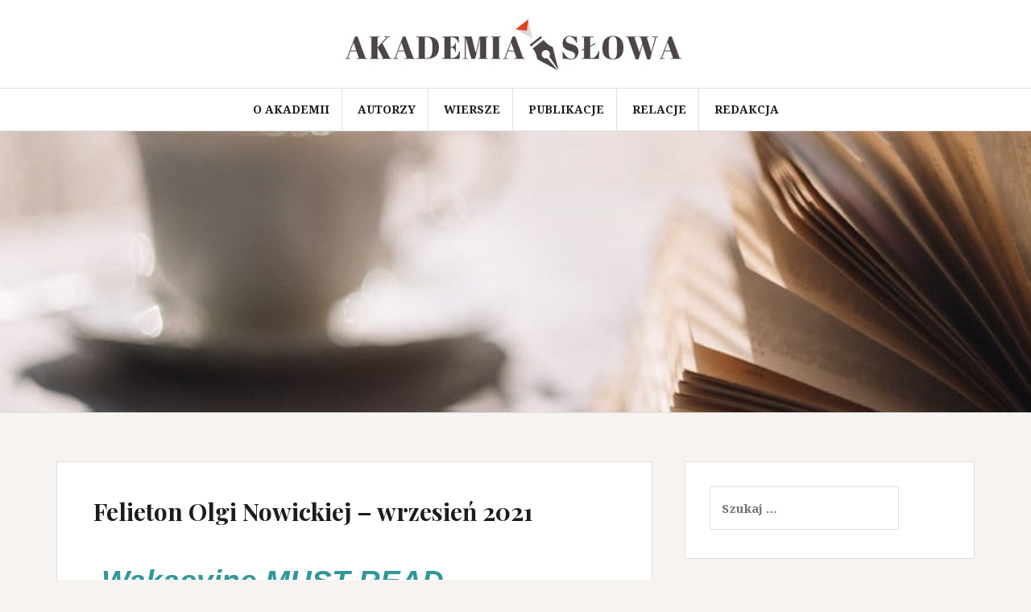

--- FILE ---
content_type: text/html; charset=UTF-8
request_url: https://www.mbp.chrzanow.pl/akademiaslowa/index.php/2021/09/13/felieton-olgi-nowickiej-wrzesien-2021/
body_size: 16168
content:
<!DOCTYPE html>
<html lang="pl-PL">
<head>
<meta charset="UTF-8">
<meta name="viewport" content="width=device-width, initial-scale=1">
<link rel="profile" href="http://gmpg.org/xfn/11">
<link rel="pingback" href="https://www.mbp.chrzanow.pl/akademiaslowa/xmlrpc.php">

<meta name='robots' content='index, follow, max-image-preview:large, max-snippet:-1, max-video-preview:-1' />
	<style>img:is([sizes="auto" i], [sizes^="auto," i]) { contain-intrinsic-size: 3000px 1500px }</style>
	
	<!-- This site is optimized with the Yoast SEO plugin v26.3 - https://yoast.com/wordpress/plugins/seo/ -->
	<title>Felieton Olgi Nowickiej - wrzesień 2021 - Akademia Słowa - Chrzanów</title>
	<link rel="canonical" href="https://www.mbp.chrzanow.pl/akademiaslowa/index.php/2021/09/13/felieton-olgi-nowickiej-wrzesien-2021/" />
	<meta property="og:locale" content="pl_PL" />
	<meta property="og:type" content="article" />
	<meta property="og:title" content="Felieton Olgi Nowickiej - wrzesień 2021 - Akademia Słowa - Chrzanów" />
	<meta property="og:description" content="[&hellip;]" />
	<meta property="og:url" content="https://www.mbp.chrzanow.pl/akademiaslowa/index.php/2021/09/13/felieton-olgi-nowickiej-wrzesien-2021/" />
	<meta property="og:site_name" content="Akademia Słowa - Chrzanów" />
	<meta property="article:published_time" content="2021-09-13T12:54:20+00:00" />
	<meta property="article:modified_time" content="2021-09-22T08:55:22+00:00" />
	<meta property="og:image" content="http://www.mbp.chrzanow.pl/akademiaslowa/wp-content/uploads/2021/09/NAKLADKA-WWW_FELETON-Wakacyjne-MUST-READ.jpg" />
	<meta name="author" content="Prom" />
	<meta name="twitter:card" content="summary_large_image" />
	<meta name="twitter:label1" content="Napisane przez" />
	<meta name="twitter:data1" content="Prom" />
	<meta name="twitter:label2" content="Szacowany czas czytania" />
	<meta name="twitter:data2" content="5 minut" />
	<script type="application/ld+json" class="yoast-schema-graph">{"@context":"https://schema.org","@graph":[{"@type":"Article","@id":"https://www.mbp.chrzanow.pl/akademiaslowa/index.php/2021/09/13/felieton-olgi-nowickiej-wrzesien-2021/#article","isPartOf":{"@id":"https://www.mbp.chrzanow.pl/akademiaslowa/index.php/2021/09/13/felieton-olgi-nowickiej-wrzesien-2021/"},"author":{"name":"Prom","@id":"http://www.mbp.chrzanow.pl/akademiaslowa/#/schema/person/fe7a35ef0376d4e76846aeae319d9fd8"},"headline":"Felieton Olgi Nowickiej &#8211; wrzesień 2021","datePublished":"2021-09-13T12:54:20+00:00","dateModified":"2021-09-22T08:55:22+00:00","mainEntityOfPage":{"@id":"https://www.mbp.chrzanow.pl/akademiaslowa/index.php/2021/09/13/felieton-olgi-nowickiej-wrzesien-2021/"},"wordCount":978,"publisher":{"@id":"http://www.mbp.chrzanow.pl/akademiaslowa/#organization"},"image":{"@id":"https://www.mbp.chrzanow.pl/akademiaslowa/index.php/2021/09/13/felieton-olgi-nowickiej-wrzesien-2021/#primaryimage"},"thumbnailUrl":"http://www.mbp.chrzanow.pl/akademiaslowa/wp-content/uploads/2021/09/NAKLADKA-WWW_FELETON-Wakacyjne-MUST-READ.jpg","keywords":["2021","Felieton","Olga Nowicka"],"articleSection":["Felietony"],"inLanguage":"pl-PL"},{"@type":"WebPage","@id":"https://www.mbp.chrzanow.pl/akademiaslowa/index.php/2021/09/13/felieton-olgi-nowickiej-wrzesien-2021/","url":"https://www.mbp.chrzanow.pl/akademiaslowa/index.php/2021/09/13/felieton-olgi-nowickiej-wrzesien-2021/","name":"Felieton Olgi Nowickiej - wrzesień 2021 - Akademia Słowa - Chrzanów","isPartOf":{"@id":"http://www.mbp.chrzanow.pl/akademiaslowa/#website"},"primaryImageOfPage":{"@id":"https://www.mbp.chrzanow.pl/akademiaslowa/index.php/2021/09/13/felieton-olgi-nowickiej-wrzesien-2021/#primaryimage"},"image":{"@id":"https://www.mbp.chrzanow.pl/akademiaslowa/index.php/2021/09/13/felieton-olgi-nowickiej-wrzesien-2021/#primaryimage"},"thumbnailUrl":"http://www.mbp.chrzanow.pl/akademiaslowa/wp-content/uploads/2021/09/NAKLADKA-WWW_FELETON-Wakacyjne-MUST-READ.jpg","datePublished":"2021-09-13T12:54:20+00:00","dateModified":"2021-09-22T08:55:22+00:00","breadcrumb":{"@id":"https://www.mbp.chrzanow.pl/akademiaslowa/index.php/2021/09/13/felieton-olgi-nowickiej-wrzesien-2021/#breadcrumb"},"inLanguage":"pl-PL","potentialAction":[{"@type":"ReadAction","target":["https://www.mbp.chrzanow.pl/akademiaslowa/index.php/2021/09/13/felieton-olgi-nowickiej-wrzesien-2021/"]}]},{"@type":"ImageObject","inLanguage":"pl-PL","@id":"https://www.mbp.chrzanow.pl/akademiaslowa/index.php/2021/09/13/felieton-olgi-nowickiej-wrzesien-2021/#primaryimage","url":"https://www.mbp.chrzanow.pl/akademiaslowa/wp-content/uploads/2021/09/NAKLADKA-WWW_FELETON-Wakacyjne-MUST-READ.jpg","contentUrl":"https://www.mbp.chrzanow.pl/akademiaslowa/wp-content/uploads/2021/09/NAKLADKA-WWW_FELETON-Wakacyjne-MUST-READ.jpg","width":652,"height":920},{"@type":"BreadcrumbList","@id":"https://www.mbp.chrzanow.pl/akademiaslowa/index.php/2021/09/13/felieton-olgi-nowickiej-wrzesien-2021/#breadcrumb","itemListElement":[{"@type":"ListItem","position":1,"name":"Strona główna","item":"http://www.mbp.chrzanow.pl/akademiaslowa/"},{"@type":"ListItem","position":2,"name":"Relacje","item":"http://www.mbp.chrzanow.pl/akademiaslowa/index.php/relacje/"},{"@type":"ListItem","position":3,"name":"Felieton Olgi Nowickiej &#8211; wrzesień 2021"}]},{"@type":"WebSite","@id":"http://www.mbp.chrzanow.pl/akademiaslowa/#website","url":"http://www.mbp.chrzanow.pl/akademiaslowa/","name":"Akademia Słowa - Chrzanów","description":"Czym poezja...","publisher":{"@id":"http://www.mbp.chrzanow.pl/akademiaslowa/#organization"},"potentialAction":[{"@type":"SearchAction","target":{"@type":"EntryPoint","urlTemplate":"http://www.mbp.chrzanow.pl/akademiaslowa/?s={search_term_string}"},"query-input":{"@type":"PropertyValueSpecification","valueRequired":true,"valueName":"search_term_string"}}],"inLanguage":"pl-PL"},{"@type":"Organization","@id":"http://www.mbp.chrzanow.pl/akademiaslowa/#organization","name":"Akademia Słowa Chrzanów","url":"http://www.mbp.chrzanow.pl/akademiaslowa/","logo":{"@type":"ImageObject","inLanguage":"pl-PL","@id":"http://www.mbp.chrzanow.pl/akademiaslowa/#/schema/logo/image/","url":"https://www.mbp.chrzanow.pl/akademiaslowa/wp-content/uploads/2017/12/AkademiaSlowa_www.jpg","contentUrl":"https://www.mbp.chrzanow.pl/akademiaslowa/wp-content/uploads/2017/12/AkademiaSlowa_www.jpg","width":500,"height":79,"caption":"Akademia Słowa Chrzanów"},"image":{"@id":"http://www.mbp.chrzanow.pl/akademiaslowa/#/schema/logo/image/"}},{"@type":"Person","@id":"http://www.mbp.chrzanow.pl/akademiaslowa/#/schema/person/fe7a35ef0376d4e76846aeae319d9fd8","name":"Prom","image":{"@type":"ImageObject","inLanguage":"pl-PL","@id":"http://www.mbp.chrzanow.pl/akademiaslowa/#/schema/person/image/","url":"https://secure.gravatar.com/avatar/f60fbd4aa9e3207ab0785fd91859281f74f6e854743680d402cbd83a1b744580?s=96&d=mm&r=g","contentUrl":"https://secure.gravatar.com/avatar/f60fbd4aa9e3207ab0785fd91859281f74f6e854743680d402cbd83a1b744580?s=96&d=mm&r=g","caption":"Prom"},"url":"https://www.mbp.chrzanow.pl/akademiaslowa/index.php/author/promocja/"}]}</script>
	<!-- / Yoast SEO plugin. -->


<link rel='dns-prefetch' href='//fonts.googleapis.com' />
<link rel="alternate" type="application/rss+xml" title="Akademia Słowa - Chrzanów &raquo; Kanał z wpisami" href="https://www.mbp.chrzanow.pl/akademiaslowa/index.php/feed/" />
<link rel="alternate" type="application/rss+xml" title="Akademia Słowa - Chrzanów &raquo; Kanał z komentarzami" href="https://www.mbp.chrzanow.pl/akademiaslowa/index.php/comments/feed/" />
<script type="text/javascript">
/* <![CDATA[ */
window._wpemojiSettings = {"baseUrl":"https:\/\/s.w.org\/images\/core\/emoji\/16.0.1\/72x72\/","ext":".png","svgUrl":"https:\/\/s.w.org\/images\/core\/emoji\/16.0.1\/svg\/","svgExt":".svg","source":{"concatemoji":"https:\/\/www.mbp.chrzanow.pl\/akademiaslowa\/wp-includes\/js\/wp-emoji-release.min.js?ver=6.8.3"}};
/*! This file is auto-generated */
!function(s,n){var o,i,e;function c(e){try{var t={supportTests:e,timestamp:(new Date).valueOf()};sessionStorage.setItem(o,JSON.stringify(t))}catch(e){}}function p(e,t,n){e.clearRect(0,0,e.canvas.width,e.canvas.height),e.fillText(t,0,0);var t=new Uint32Array(e.getImageData(0,0,e.canvas.width,e.canvas.height).data),a=(e.clearRect(0,0,e.canvas.width,e.canvas.height),e.fillText(n,0,0),new Uint32Array(e.getImageData(0,0,e.canvas.width,e.canvas.height).data));return t.every(function(e,t){return e===a[t]})}function u(e,t){e.clearRect(0,0,e.canvas.width,e.canvas.height),e.fillText(t,0,0);for(var n=e.getImageData(16,16,1,1),a=0;a<n.data.length;a++)if(0!==n.data[a])return!1;return!0}function f(e,t,n,a){switch(t){case"flag":return n(e,"\ud83c\udff3\ufe0f\u200d\u26a7\ufe0f","\ud83c\udff3\ufe0f\u200b\u26a7\ufe0f")?!1:!n(e,"\ud83c\udde8\ud83c\uddf6","\ud83c\udde8\u200b\ud83c\uddf6")&&!n(e,"\ud83c\udff4\udb40\udc67\udb40\udc62\udb40\udc65\udb40\udc6e\udb40\udc67\udb40\udc7f","\ud83c\udff4\u200b\udb40\udc67\u200b\udb40\udc62\u200b\udb40\udc65\u200b\udb40\udc6e\u200b\udb40\udc67\u200b\udb40\udc7f");case"emoji":return!a(e,"\ud83e\udedf")}return!1}function g(e,t,n,a){var r="undefined"!=typeof WorkerGlobalScope&&self instanceof WorkerGlobalScope?new OffscreenCanvas(300,150):s.createElement("canvas"),o=r.getContext("2d",{willReadFrequently:!0}),i=(o.textBaseline="top",o.font="600 32px Arial",{});return e.forEach(function(e){i[e]=t(o,e,n,a)}),i}function t(e){var t=s.createElement("script");t.src=e,t.defer=!0,s.head.appendChild(t)}"undefined"!=typeof Promise&&(o="wpEmojiSettingsSupports",i=["flag","emoji"],n.supports={everything:!0,everythingExceptFlag:!0},e=new Promise(function(e){s.addEventListener("DOMContentLoaded",e,{once:!0})}),new Promise(function(t){var n=function(){try{var e=JSON.parse(sessionStorage.getItem(o));if("object"==typeof e&&"number"==typeof e.timestamp&&(new Date).valueOf()<e.timestamp+604800&&"object"==typeof e.supportTests)return e.supportTests}catch(e){}return null}();if(!n){if("undefined"!=typeof Worker&&"undefined"!=typeof OffscreenCanvas&&"undefined"!=typeof URL&&URL.createObjectURL&&"undefined"!=typeof Blob)try{var e="postMessage("+g.toString()+"("+[JSON.stringify(i),f.toString(),p.toString(),u.toString()].join(",")+"));",a=new Blob([e],{type:"text/javascript"}),r=new Worker(URL.createObjectURL(a),{name:"wpTestEmojiSupports"});return void(r.onmessage=function(e){c(n=e.data),r.terminate(),t(n)})}catch(e){}c(n=g(i,f,p,u))}t(n)}).then(function(e){for(var t in e)n.supports[t]=e[t],n.supports.everything=n.supports.everything&&n.supports[t],"flag"!==t&&(n.supports.everythingExceptFlag=n.supports.everythingExceptFlag&&n.supports[t]);n.supports.everythingExceptFlag=n.supports.everythingExceptFlag&&!n.supports.flag,n.DOMReady=!1,n.readyCallback=function(){n.DOMReady=!0}}).then(function(){return e}).then(function(){var e;n.supports.everything||(n.readyCallback(),(e=n.source||{}).concatemoji?t(e.concatemoji):e.wpemoji&&e.twemoji&&(t(e.twemoji),t(e.wpemoji)))}))}((window,document),window._wpemojiSettings);
/* ]]> */
</script>
<style id='wp-emoji-styles-inline-css' type='text/css'>

	img.wp-smiley, img.emoji {
		display: inline !important;
		border: none !important;
		box-shadow: none !important;
		height: 1em !important;
		width: 1em !important;
		margin: 0 0.07em !important;
		vertical-align: -0.1em !important;
		background: none !important;
		padding: 0 !important;
	}
</style>
<style id='classic-theme-styles-inline-css' type='text/css'>
/*! This file is auto-generated */
.wp-block-button__link{color:#fff;background-color:#32373c;border-radius:9999px;box-shadow:none;text-decoration:none;padding:calc(.667em + 2px) calc(1.333em + 2px);font-size:1.125em}.wp-block-file__button{background:#32373c;color:#fff;text-decoration:none}
</style>
<style id='global-styles-inline-css' type='text/css'>
:root{--wp--preset--aspect-ratio--square: 1;--wp--preset--aspect-ratio--4-3: 4/3;--wp--preset--aspect-ratio--3-4: 3/4;--wp--preset--aspect-ratio--3-2: 3/2;--wp--preset--aspect-ratio--2-3: 2/3;--wp--preset--aspect-ratio--16-9: 16/9;--wp--preset--aspect-ratio--9-16: 9/16;--wp--preset--color--black: #000000;--wp--preset--color--cyan-bluish-gray: #abb8c3;--wp--preset--color--white: #ffffff;--wp--preset--color--pale-pink: #f78da7;--wp--preset--color--vivid-red: #cf2e2e;--wp--preset--color--luminous-vivid-orange: #ff6900;--wp--preset--color--luminous-vivid-amber: #fcb900;--wp--preset--color--light-green-cyan: #7bdcb5;--wp--preset--color--vivid-green-cyan: #00d084;--wp--preset--color--pale-cyan-blue: #8ed1fc;--wp--preset--color--vivid-cyan-blue: #0693e3;--wp--preset--color--vivid-purple: #9b51e0;--wp--preset--gradient--vivid-cyan-blue-to-vivid-purple: linear-gradient(135deg,rgba(6,147,227,1) 0%,rgb(155,81,224) 100%);--wp--preset--gradient--light-green-cyan-to-vivid-green-cyan: linear-gradient(135deg,rgb(122,220,180) 0%,rgb(0,208,130) 100%);--wp--preset--gradient--luminous-vivid-amber-to-luminous-vivid-orange: linear-gradient(135deg,rgba(252,185,0,1) 0%,rgba(255,105,0,1) 100%);--wp--preset--gradient--luminous-vivid-orange-to-vivid-red: linear-gradient(135deg,rgba(255,105,0,1) 0%,rgb(207,46,46) 100%);--wp--preset--gradient--very-light-gray-to-cyan-bluish-gray: linear-gradient(135deg,rgb(238,238,238) 0%,rgb(169,184,195) 100%);--wp--preset--gradient--cool-to-warm-spectrum: linear-gradient(135deg,rgb(74,234,220) 0%,rgb(151,120,209) 20%,rgb(207,42,186) 40%,rgb(238,44,130) 60%,rgb(251,105,98) 80%,rgb(254,248,76) 100%);--wp--preset--gradient--blush-light-purple: linear-gradient(135deg,rgb(255,206,236) 0%,rgb(152,150,240) 100%);--wp--preset--gradient--blush-bordeaux: linear-gradient(135deg,rgb(254,205,165) 0%,rgb(254,45,45) 50%,rgb(107,0,62) 100%);--wp--preset--gradient--luminous-dusk: linear-gradient(135deg,rgb(255,203,112) 0%,rgb(199,81,192) 50%,rgb(65,88,208) 100%);--wp--preset--gradient--pale-ocean: linear-gradient(135deg,rgb(255,245,203) 0%,rgb(182,227,212) 50%,rgb(51,167,181) 100%);--wp--preset--gradient--electric-grass: linear-gradient(135deg,rgb(202,248,128) 0%,rgb(113,206,126) 100%);--wp--preset--gradient--midnight: linear-gradient(135deg,rgb(2,3,129) 0%,rgb(40,116,252) 100%);--wp--preset--font-size--small: 13px;--wp--preset--font-size--medium: 20px;--wp--preset--font-size--large: 36px;--wp--preset--font-size--x-large: 42px;--wp--preset--spacing--20: 0.44rem;--wp--preset--spacing--30: 0.67rem;--wp--preset--spacing--40: 1rem;--wp--preset--spacing--50: 1.5rem;--wp--preset--spacing--60: 2.25rem;--wp--preset--spacing--70: 3.38rem;--wp--preset--spacing--80: 5.06rem;--wp--preset--shadow--natural: 6px 6px 9px rgba(0, 0, 0, 0.2);--wp--preset--shadow--deep: 12px 12px 50px rgba(0, 0, 0, 0.4);--wp--preset--shadow--sharp: 6px 6px 0px rgba(0, 0, 0, 0.2);--wp--preset--shadow--outlined: 6px 6px 0px -3px rgba(255, 255, 255, 1), 6px 6px rgba(0, 0, 0, 1);--wp--preset--shadow--crisp: 6px 6px 0px rgba(0, 0, 0, 1);}:where(.is-layout-flex){gap: 0.5em;}:where(.is-layout-grid){gap: 0.5em;}body .is-layout-flex{display: flex;}.is-layout-flex{flex-wrap: wrap;align-items: center;}.is-layout-flex > :is(*, div){margin: 0;}body .is-layout-grid{display: grid;}.is-layout-grid > :is(*, div){margin: 0;}:where(.wp-block-columns.is-layout-flex){gap: 2em;}:where(.wp-block-columns.is-layout-grid){gap: 2em;}:where(.wp-block-post-template.is-layout-flex){gap: 1.25em;}:where(.wp-block-post-template.is-layout-grid){gap: 1.25em;}.has-black-color{color: var(--wp--preset--color--black) !important;}.has-cyan-bluish-gray-color{color: var(--wp--preset--color--cyan-bluish-gray) !important;}.has-white-color{color: var(--wp--preset--color--white) !important;}.has-pale-pink-color{color: var(--wp--preset--color--pale-pink) !important;}.has-vivid-red-color{color: var(--wp--preset--color--vivid-red) !important;}.has-luminous-vivid-orange-color{color: var(--wp--preset--color--luminous-vivid-orange) !important;}.has-luminous-vivid-amber-color{color: var(--wp--preset--color--luminous-vivid-amber) !important;}.has-light-green-cyan-color{color: var(--wp--preset--color--light-green-cyan) !important;}.has-vivid-green-cyan-color{color: var(--wp--preset--color--vivid-green-cyan) !important;}.has-pale-cyan-blue-color{color: var(--wp--preset--color--pale-cyan-blue) !important;}.has-vivid-cyan-blue-color{color: var(--wp--preset--color--vivid-cyan-blue) !important;}.has-vivid-purple-color{color: var(--wp--preset--color--vivid-purple) !important;}.has-black-background-color{background-color: var(--wp--preset--color--black) !important;}.has-cyan-bluish-gray-background-color{background-color: var(--wp--preset--color--cyan-bluish-gray) !important;}.has-white-background-color{background-color: var(--wp--preset--color--white) !important;}.has-pale-pink-background-color{background-color: var(--wp--preset--color--pale-pink) !important;}.has-vivid-red-background-color{background-color: var(--wp--preset--color--vivid-red) !important;}.has-luminous-vivid-orange-background-color{background-color: var(--wp--preset--color--luminous-vivid-orange) !important;}.has-luminous-vivid-amber-background-color{background-color: var(--wp--preset--color--luminous-vivid-amber) !important;}.has-light-green-cyan-background-color{background-color: var(--wp--preset--color--light-green-cyan) !important;}.has-vivid-green-cyan-background-color{background-color: var(--wp--preset--color--vivid-green-cyan) !important;}.has-pale-cyan-blue-background-color{background-color: var(--wp--preset--color--pale-cyan-blue) !important;}.has-vivid-cyan-blue-background-color{background-color: var(--wp--preset--color--vivid-cyan-blue) !important;}.has-vivid-purple-background-color{background-color: var(--wp--preset--color--vivid-purple) !important;}.has-black-border-color{border-color: var(--wp--preset--color--black) !important;}.has-cyan-bluish-gray-border-color{border-color: var(--wp--preset--color--cyan-bluish-gray) !important;}.has-white-border-color{border-color: var(--wp--preset--color--white) !important;}.has-pale-pink-border-color{border-color: var(--wp--preset--color--pale-pink) !important;}.has-vivid-red-border-color{border-color: var(--wp--preset--color--vivid-red) !important;}.has-luminous-vivid-orange-border-color{border-color: var(--wp--preset--color--luminous-vivid-orange) !important;}.has-luminous-vivid-amber-border-color{border-color: var(--wp--preset--color--luminous-vivid-amber) !important;}.has-light-green-cyan-border-color{border-color: var(--wp--preset--color--light-green-cyan) !important;}.has-vivid-green-cyan-border-color{border-color: var(--wp--preset--color--vivid-green-cyan) !important;}.has-pale-cyan-blue-border-color{border-color: var(--wp--preset--color--pale-cyan-blue) !important;}.has-vivid-cyan-blue-border-color{border-color: var(--wp--preset--color--vivid-cyan-blue) !important;}.has-vivid-purple-border-color{border-color: var(--wp--preset--color--vivid-purple) !important;}.has-vivid-cyan-blue-to-vivid-purple-gradient-background{background: var(--wp--preset--gradient--vivid-cyan-blue-to-vivid-purple) !important;}.has-light-green-cyan-to-vivid-green-cyan-gradient-background{background: var(--wp--preset--gradient--light-green-cyan-to-vivid-green-cyan) !important;}.has-luminous-vivid-amber-to-luminous-vivid-orange-gradient-background{background: var(--wp--preset--gradient--luminous-vivid-amber-to-luminous-vivid-orange) !important;}.has-luminous-vivid-orange-to-vivid-red-gradient-background{background: var(--wp--preset--gradient--luminous-vivid-orange-to-vivid-red) !important;}.has-very-light-gray-to-cyan-bluish-gray-gradient-background{background: var(--wp--preset--gradient--very-light-gray-to-cyan-bluish-gray) !important;}.has-cool-to-warm-spectrum-gradient-background{background: var(--wp--preset--gradient--cool-to-warm-spectrum) !important;}.has-blush-light-purple-gradient-background{background: var(--wp--preset--gradient--blush-light-purple) !important;}.has-blush-bordeaux-gradient-background{background: var(--wp--preset--gradient--blush-bordeaux) !important;}.has-luminous-dusk-gradient-background{background: var(--wp--preset--gradient--luminous-dusk) !important;}.has-pale-ocean-gradient-background{background: var(--wp--preset--gradient--pale-ocean) !important;}.has-electric-grass-gradient-background{background: var(--wp--preset--gradient--electric-grass) !important;}.has-midnight-gradient-background{background: var(--wp--preset--gradient--midnight) !important;}.has-small-font-size{font-size: var(--wp--preset--font-size--small) !important;}.has-medium-font-size{font-size: var(--wp--preset--font-size--medium) !important;}.has-large-font-size{font-size: var(--wp--preset--font-size--large) !important;}.has-x-large-font-size{font-size: var(--wp--preset--font-size--x-large) !important;}
:where(.wp-block-post-template.is-layout-flex){gap: 1.25em;}:where(.wp-block-post-template.is-layout-grid){gap: 1.25em;}
:where(.wp-block-columns.is-layout-flex){gap: 2em;}:where(.wp-block-columns.is-layout-grid){gap: 2em;}
:root :where(.wp-block-pullquote){font-size: 1.5em;line-height: 1.6;}
</style>
<link rel='stylesheet' id='amadeus-bootstrap-css' href='https://www.mbp.chrzanow.pl/akademiaslowa/wp-content/themes/amadeus/css/bootstrap/css/bootstrap.min.css?ver=1' type='text/css' media='all' />
<link rel='stylesheet' id='amadeus-body-fonts-css' href='//fonts.googleapis.com/css?family=Noto+Serif%3A400%2C700%2C400italic%2C700italic&#038;ver=6.8.3' type='text/css' media='all' />
<link rel='stylesheet' id='amadeus-headings-fonts-css' href='//fonts.googleapis.com/css?family=Playfair+Display%3A400%2C700&#038;ver=6.8.3' type='text/css' media='all' />
<link rel='stylesheet' id='amadeus-style-css' href='https://www.mbp.chrzanow.pl/akademiaslowa/wp-content/themes/amadeus/style.css?ver=6.8.3' type='text/css' media='all' />
<style id='amadeus-style-inline-css' type='text/css'>
.site-branding { padding:20px 0; }
.header-image { height:350px; }
@media only screen and (max-width: 1024px) { .header-image { height:350px; } }
.site-logo { max-width:435px; }
.custom-logo { max-width:435px; }
a, a:hover, .main-navigation a:hover, .nav-next a:hover, .nav-previous a:hover, .social-navigation li a:hover { color:#c1c1c1 !important;}
button, .button, input[type="button"], input[type="reset"], input[type="submit"], .entry-thumb-inner { background-color:#c1c1c1}
body, .widget a { color:#4c4c4c}
.social-navigation { background-color:#fff}
.social-navigation li a::before { background-color:#1c1c1c}
.branding-wrapper { background-color:#fff}
.main-navigation { background-color:#fff}
.main-navigation a { color:#1c1c1c !important;}
.site-title a, .site-title a:hover { color:#1c1c1c !important;}
.site-description { color:#767676}
.entry-title, .entry-title a { color:#1c1c1c !important;}
.entry-meta, .entry-meta a, .entry-footer, .entry-footer a { color:#9d9d9d !important;}
.site-footer, .footer-widget-area { background-color:#fff}
.site-title { font-size:60px; }
.site-description { font-size:16px; }
h1 { font-size:30px; }
h2 { font-size:30px; }
h3 { font-size:24px; }

</style>
<link rel='stylesheet' id='amadeus-font-awesome-css' href='https://www.mbp.chrzanow.pl/akademiaslowa/wp-content/themes/amadeus/fonts/font-awesome.min.css?ver=6.8.3' type='text/css' media='all' />
<link rel='stylesheet' id='elementor-icons-css' href='https://www.mbp.chrzanow.pl/akademiaslowa/wp-content/plugins/elementor/assets/lib/eicons/css/elementor-icons.min.css?ver=5.44.0' type='text/css' media='all' />
<link rel='stylesheet' id='elementor-frontend-css' href='https://www.mbp.chrzanow.pl/akademiaslowa/wp-content/plugins/elementor/assets/css/frontend.min.css?ver=3.33.0' type='text/css' media='all' />
<link rel='stylesheet' id='elementor-post-733-css' href='https://www.mbp.chrzanow.pl/akademiaslowa/wp-content/uploads/elementor/css/post-733.css?ver=1762801286' type='text/css' media='all' />
<link rel='stylesheet' id='font-awesome-5-all-css' href='https://www.mbp.chrzanow.pl/akademiaslowa/wp-content/plugins/elementor/assets/lib/font-awesome/css/all.min.css?ver=3.33.0' type='text/css' media='all' />
<link rel='stylesheet' id='font-awesome-4-shim-css' href='https://www.mbp.chrzanow.pl/akademiaslowa/wp-content/plugins/elementor/assets/lib/font-awesome/css/v4-shims.min.css?ver=3.33.0' type='text/css' media='all' />
<link rel='stylesheet' id='widget-image-css' href='https://www.mbp.chrzanow.pl/akademiaslowa/wp-content/plugins/elementor/assets/css/widget-image.min.css?ver=3.33.0' type='text/css' media='all' />
<link rel='stylesheet' id='widget-icon-list-css' href='https://www.mbp.chrzanow.pl/akademiaslowa/wp-content/plugins/elementor/assets/css/widget-icon-list.min.css?ver=3.33.0' type='text/css' media='all' />
<link rel='stylesheet' id='elementor-post-1324-css' href='https://www.mbp.chrzanow.pl/akademiaslowa/wp-content/uploads/elementor/css/post-1324.css?ver=1762948899' type='text/css' media='all' />
<link rel='stylesheet' id='elementor-gf-local-roboto-css' href='http://www.mbp.chrzanow.pl/akademiaslowa/wp-content/uploads/elementor/google-fonts/css/roboto.css?ver=1742239636' type='text/css' media='all' />
<link rel='stylesheet' id='elementor-gf-local-robotoslab-css' href='http://www.mbp.chrzanow.pl/akademiaslowa/wp-content/uploads/elementor/google-fonts/css/robotoslab.css?ver=1742239649' type='text/css' media='all' />
<link rel='stylesheet' id='elementor-gf-local-bethellen-css' href='http://www.mbp.chrzanow.pl/akademiaslowa/wp-content/uploads/elementor/google-fonts/css/bethellen.css?ver=1742281990' type='text/css' media='all' />
<link rel='stylesheet' id='elementor-icons-shared-0-css' href='https://www.mbp.chrzanow.pl/akademiaslowa/wp-content/plugins/elementor/assets/lib/font-awesome/css/fontawesome.min.css?ver=5.15.3' type='text/css' media='all' />
<link rel='stylesheet' id='elementor-icons-fa-brands-css' href='https://www.mbp.chrzanow.pl/akademiaslowa/wp-content/plugins/elementor/assets/lib/font-awesome/css/brands.min.css?ver=5.15.3' type='text/css' media='all' />
<script type="text/javascript" src="https://www.mbp.chrzanow.pl/akademiaslowa/wp-includes/js/jquery/jquery.min.js?ver=3.7.1" id="jquery-core-js"></script>
<script type="text/javascript" src="https://www.mbp.chrzanow.pl/akademiaslowa/wp-includes/js/jquery/jquery-migrate.min.js?ver=3.4.1" id="jquery-migrate-js"></script>
<script type="text/javascript" src="https://www.mbp.chrzanow.pl/akademiaslowa/wp-content/themes/amadeus/js/parallax.min.js?ver=1" id="amadeus-parallax-js"></script>
<script type="text/javascript" src="https://www.mbp.chrzanow.pl/akademiaslowa/wp-content/themes/amadeus/js/jquery.slicknav.min.js?ver=1" id="amadeus-slicknav-js"></script>
<script type="text/javascript" src="https://www.mbp.chrzanow.pl/akademiaslowa/wp-content/themes/amadeus/js/jquery.fitvids.min.js?ver=1" id="amadeus-fitvids-js"></script>
<script type="text/javascript" src="https://www.mbp.chrzanow.pl/akademiaslowa/wp-content/themes/amadeus/js/scripts.js?ver=1" id="amadeus-scripts-js"></script>
<script type="text/javascript" src="https://www.mbp.chrzanow.pl/akademiaslowa/wp-content/plugins/elementor/assets/lib/font-awesome/js/v4-shims.min.js?ver=3.33.0" id="font-awesome-4-shim-js"></script>
<link rel="https://api.w.org/" href="https://www.mbp.chrzanow.pl/akademiaslowa/index.php/wp-json/" /><link rel="alternate" title="JSON" type="application/json" href="https://www.mbp.chrzanow.pl/akademiaslowa/index.php/wp-json/wp/v2/posts/1324" /><link rel="EditURI" type="application/rsd+xml" title="RSD" href="https://www.mbp.chrzanow.pl/akademiaslowa/xmlrpc.php?rsd" />
<meta name="generator" content="WordPress 6.8.3" />
<link rel='shortlink' href='https://www.mbp.chrzanow.pl/akademiaslowa/?p=1324' />
<link rel="alternate" title="oEmbed (JSON)" type="application/json+oembed" href="https://www.mbp.chrzanow.pl/akademiaslowa/index.php/wp-json/oembed/1.0/embed?url=https%3A%2F%2Fwww.mbp.chrzanow.pl%2Fakademiaslowa%2Findex.php%2F2021%2F09%2F13%2Ffelieton-olgi-nowickiej-wrzesien-2021%2F" />
<link rel="alternate" title="oEmbed (XML)" type="text/xml+oembed" href="https://www.mbp.chrzanow.pl/akademiaslowa/index.php/wp-json/oembed/1.0/embed?url=https%3A%2F%2Fwww.mbp.chrzanow.pl%2Fakademiaslowa%2Findex.php%2F2021%2F09%2F13%2Ffelieton-olgi-nowickiej-wrzesien-2021%2F&#038;format=xml" />
<!--[if lt IE 9]>
<script src="https://www.mbp.chrzanow.pl/akademiaslowa/wp-content/themes/amadeus/js/html5shiv.js"></script>
<![endif]-->
<meta name="generator" content="Elementor 3.33.0; features: additional_custom_breakpoints; settings: css_print_method-external, google_font-enabled, font_display-auto">
<style type="text/css">.recentcomments a{display:inline !important;padding:0 !important;margin:0 !important;}</style>			<style>
				.e-con.e-parent:nth-of-type(n+4):not(.e-lazyloaded):not(.e-no-lazyload),
				.e-con.e-parent:nth-of-type(n+4):not(.e-lazyloaded):not(.e-no-lazyload) * {
					background-image: none !important;
				}
				@media screen and (max-height: 1024px) {
					.e-con.e-parent:nth-of-type(n+3):not(.e-lazyloaded):not(.e-no-lazyload),
					.e-con.e-parent:nth-of-type(n+3):not(.e-lazyloaded):not(.e-no-lazyload) * {
						background-image: none !important;
					}
				}
				@media screen and (max-height: 640px) {
					.e-con.e-parent:nth-of-type(n+2):not(.e-lazyloaded):not(.e-no-lazyload),
					.e-con.e-parent:nth-of-type(n+2):not(.e-lazyloaded):not(.e-no-lazyload) * {
						background-image: none !important;
					}
				}
			</style>
						<style type="text/css">
				.header-image {
					background: url(https://www.mbp.chrzanow.pl/akademiaslowa/wp-content/uploads/2017/12/cropped-pexels-photo-172367.jpeg) no-repeat;
					background-position: center top;
					background-attachment: fixed;
					background-size: cover;
				}
			</style>
			</head>

<body class="wp-singular post-template-default single single-post postid-1324 single-format-standard wp-custom-logo wp-theme-amadeus group-blog elementor-default elementor-kit-733 elementor-page elementor-page-1324">
<div id="page" class="hfeed site">
	<a class="skip-link screen-reader-text" href="#content">Przeskocz do treści</a>

	<header id="masthead" class="site-header clearfix" role="banner">

			

				

		<div class="branding-wrapper">
			<div class="container">
				<div class="site-branding">
					<a href="https://www.mbp.chrzanow.pl/akademiaslowa/" class="custom-logo-link" rel="home"><img width="500" height="79" src="https://www.mbp.chrzanow.pl/akademiaslowa/wp-content/uploads/2017/12/AkademiaSlowa_www.jpg" class="custom-logo" alt="Akademia Słowa &#8211; Chrzanów" decoding="async" srcset="https://www.mbp.chrzanow.pl/akademiaslowa/wp-content/uploads/2017/12/AkademiaSlowa_www.jpg 500w, https://www.mbp.chrzanow.pl/akademiaslowa/wp-content/uploads/2017/12/AkademiaSlowa_www-300x47.jpg 300w" sizes="(max-width: 500px) 100vw, 500px" /></a>				</div><!-- .site-branding -->
			</div>
		</div>

				<nav id="site-navigation" class="main-navigation" role="navigation">
			<div class="container">
			<div class="menu-main-container"><ul id="primary-menu" class="menu"><li id="menu-item-16" class="menu-item menu-item-type-post_type menu-item-object-page menu-item-home menu-item-16"><a href="https://www.mbp.chrzanow.pl/akademiaslowa/">O Akademii</a></li>
<li id="menu-item-15" class="menu-item menu-item-type-post_type menu-item-object-page menu-item-has-children menu-item-15"><a href="https://www.mbp.chrzanow.pl/akademiaslowa/index.php/autorzy/">Autorzy</a>
<ul class="sub-menu">
	<li id="menu-item-534" class="menu-item menu-item-type-post_type menu-item-object-page menu-item-534"><a href="https://www.mbp.chrzanow.pl/akademiaslowa/index.php/autorzy/">POECI B i B</a></li>
	<li id="menu-item-465" class="menu-item menu-item-type-post_type menu-item-object-page menu-item-465"><a href="https://www.mbp.chrzanow.pl/akademiaslowa/index.php/publicysci/">PUBLICYŚCI</a></li>
	<li id="menu-item-463" class="menu-item menu-item-type-post_type menu-item-object-page menu-item-463"><a href="https://www.mbp.chrzanow.pl/akademiaslowa/index.php/poeci-niezalezni/">POECI NIEZALEŻNI</a></li>
</ul>
</li>
<li id="menu-item-334" class="menu-item menu-item-type-taxonomy menu-item-object-category menu-item-334"><a href="https://www.mbp.chrzanow.pl/akademiaslowa/index.php/category/wiersze/">Wiersze</a></li>
<li id="menu-item-514" class="menu-item menu-item-type-taxonomy menu-item-object-category menu-item-has-children menu-item-514"><a href="https://www.mbp.chrzanow.pl/akademiaslowa/index.php/category/publikacje/">Publikacje</a>
<ul class="sub-menu">
	<li id="menu-item-779" class="menu-item menu-item-type-taxonomy menu-item-object-category menu-item-779"><a href="https://www.mbp.chrzanow.pl/akademiaslowa/index.php/category/ksiazki/">Książki</a></li>
	<li id="menu-item-780" class="menu-item menu-item-type-taxonomy menu-item-object-category menu-item-780"><a href="https://www.mbp.chrzanow.pl/akademiaslowa/index.php/category/recenzje/">Recenzje</a></li>
	<li id="menu-item-781" class="menu-item menu-item-type-taxonomy menu-item-object-category current-post-ancestor current-menu-parent current-post-parent menu-item-781"><a href="https://www.mbp.chrzanow.pl/akademiaslowa/index.php/category/felietony/">Felietony</a></li>
	<li id="menu-item-782" class="menu-item menu-item-type-taxonomy menu-item-object-category menu-item-782"><a href="https://www.mbp.chrzanow.pl/akademiaslowa/index.php/category/inne/">Inne</a></li>
</ul>
</li>
<li id="menu-item-32" class="menu-item menu-item-type-taxonomy menu-item-object-category menu-item-32"><a href="https://www.mbp.chrzanow.pl/akademiaslowa/index.php/category/relacje/">Relacje</a></li>
<li id="menu-item-13" class="menu-item menu-item-type-post_type menu-item-object-page current-post-parent menu-item-13"><a href="https://www.mbp.chrzanow.pl/akademiaslowa/index.php/kontakt/">Redakcja</a></li>
</ul></div>			</div>
		</nav><!-- #site-navigation -->
		<nav class="mobile-nav"></nav>
		
	</header><!-- #masthead -->

	<div class="header-image"></div>
	<div id="content" class="site-content container">

	<div id="primary" class="content-area">
		<main id="main" class="site-main" role="main">

		
			
<article id="post-1324" class="post-1324 post type-post status-publish format-standard hentry category-felietony tag-23 tag-felieton tag-olga-nowicka">
		

	<div class="post-inner">	
		<header class="entry-header">
			<h1 class="entry-title">Felieton Olgi Nowickiej &#8211; wrzesień 2021</h1>
			<div class="entry-meta">
							</div><!-- .entry-meta -->
		</header><!-- .entry-header -->

		<div class="entry-content">
					<div data-elementor-type="wp-post" data-elementor-id="1324" class="elementor elementor-1324">
						<section class="elementor-section elementor-top-section elementor-element elementor-element-59137a1c elementor-section-boxed elementor-section-height-default elementor-section-height-default" data-id="59137a1c" data-element_type="section">
						<div class="elementor-container elementor-column-gap-default">
					<div class="elementor-column elementor-col-100 elementor-top-column elementor-element elementor-element-117dcc50" data-id="117dcc50" data-element_type="column">
			<div class="elementor-widget-wrap elementor-element-populated">
						<div class="elementor-element elementor-element-55352826 elementor-widget elementor-widget-text-editor" data-id="55352826" data-element_type="widget" data-widget_type="text-editor.default">
				<div class="elementor-widget-container">
									<p><strong>Wakacyjne MUST-READ</strong></p>								</div>
				</div>
					</div>
		</div>
					</div>
		</section>
				<section class="elementor-section elementor-top-section elementor-element elementor-element-1cae218f elementor-section-boxed elementor-section-height-default elementor-section-height-default" data-id="1cae218f" data-element_type="section">
						<div class="elementor-container elementor-column-gap-default">
					<div class="elementor-column elementor-col-100 elementor-top-column elementor-element elementor-element-113cf100" data-id="113cf100" data-element_type="column">
			<div class="elementor-widget-wrap elementor-element-populated">
						<div class="elementor-element elementor-element-5c6366a elementor-widget elementor-widget-text-editor" data-id="5c6366a" data-element_type="widget" data-widget_type="text-editor.default">
				<div class="elementor-widget-container">
									<p>Kto powiedział, że w wakacje czytamy same „lekkie” książki? Może powinno być  na odwrót. Przez cały rok harujemy, nasza kreatywność sięga zenitu, praca-dom-praca, nauka, ciągły kołowrotek, zabieganie ponad normę,  więc dla relaksu wtedy może powinniśmy czytać literaturę z gatunku „łatwe i przyjemne” – czyli nie do końca na wielkie myślenie. To oczywiście hipoteza, bo raczej słyszy się od czytelnika przed urlopem : poproszę coś lekkiego na wakacje! Jasne, że są tacy, co te „lekkie” czytają non stop, bez wyjątku na porę i okoliczności, ale są i tacy, co poniżej pewnego poziomu czytelniczego nie schodzą i bynajmniej nie z pogardy do literatury popularnej, ale z racji literackiego wyrobienia. A przecież równać powinno się… zawsze w górę i do najlepszych.</p><p>No, ale powiedzmy, że każdy ma swoją strategię czytania wakacyjnego. Ja z perspektywy czasu i po zastanowieniu, skłaniałabym się do opcji czytających wakacyjnie te trudne vel ambitniejsze lektury, bo głowa wtedy bardziej przecież wolna… Ale też nie do końca, bo wszystko, jak zawsze,  zależy od sytuacji, czasu, stanu ducha, możliwości, etc.</p><p>Wakacje. Lato. Urlop. Odpoczynek. Najlepszy czas na czytanie. Głowa uwolniona od rutyny, pracuje na własny rachunek. Oznacza to, że mamy więcej czasu niż zwykle na nadrobienie książkowych zaległości. Tytułów, które można wpisać na listę wakacyjnych tzw. „must readów”, jest naprawdę dużo. Zresztą u każdego ta lista wygląda inaczej, ale z całego wielkiego morza nieprzeczytanych dotąd książek wyłowić należy te, po które warto sięgnąć? Nie ważne czy w górach, nad morzem, na łące – na leżaku, czy też w zaciszu domowej kanapy … Żeby ułatwić to być może trudne czasami zadanie, przedstawię moją osobistą propozycję, a jeśli ktoś z niej skorzysta i wpisze na swoją listę – kolokwialnie powiem: Bingo!</p><p>A więc, jeśli w wakacje czytamy w spokoju… więc zachęcam aby również mądrze. Co dla mnie znaczy mądrze? Ostatnio – reportaże. Rozkochałam się po prostu w… Mariuszu Szczygle. Ależ ten facet pisze…</p><p>Przyczynkiem do mojego 2. tygodniowego maratonu z pisarzem (kiedyś czytałam <em>Gottland</em>, a teraz doczytałam wszystko, oprócz  trzytomowej <em>Antologii polskiego reportażu XX wieku, </em>którą na razie przeglądnęłam), było majowe spotkanie autorskie, które miałam przyjemność prowadzić. Cóż, samo spotkanie „face to face” z autorem tej klasy i rozmowa z klubowiczami DKK, dała wszystkim mnóstwo pozytywnych emocji (autor zostawił nas z dobrym słowem: Mogę tu wrócić!). Nie mogło być inaczej, bo sam Mariusz Szczygieł to niezwykle (powtórzę to słowo) pozytywny człowiek, min. przez to, że przyznaje się do swoich słabości i niewiary w swój talent. Co do tej niewiary – to absolutnie się z Nim zgodzić nie mogę (co też mu powiedziałam), jak i zapewne większość Jego czytelników, ale Proszę Państwa – pomyślcie &#8211; co to za pokora wobec siebie i świata, szczególnie po wydaniu kilkunastu książek, niezliczonej ilości artykułów, po nominacjach do nagród literackich i ich otrzymaniu… Niespotykane, doprawdy.</p><p>Ale odchodzę czym prędzej od cech osobowych autora, bowiem nie w tym rzecz i przechodzę do meritum sprawy. Szczygieł jako reporter i pisarz &#8211; to człowiek na właściwym miejscu i na najwyższej półce). Jeśli ktoś nie czytał Jego reportaży, to absolutnie musi zacząć i czym prędzej należy go wpisać na listę wakacyjnej „must- read”. Proponowałabym zacząć od genialnego: <em>Gottlandu </em>(„<a href="https://pl.wikipedia.org/wiki/Le_Figaro">Le Figaro</a>” napisał: „To nie jest książka, to klejnot”/ <a href="https://pl.wikipedia.org/wiki/Europejska_Nagroda_Ksi%C4%85%C5%BCkowa">Europejska Nagroda Książkowa</a> 2009),  a potem ręczę, że już poleci… z kilkunastu wspomnę… świetne: <em>Projekt Prawda</em>, <em>Zrób sobie raj, Niedziela, która zdarzyła się w środę, Laska nebeska</em>, maleństwo – ale cudo: <em>Kaprysik</em>, osobisty teraz również dla mnie: <em>Osobisty przewodnik po Pradze</em> i ależ mądre i emocjonalne: <em>Nie ma</em> – nagrodzone w 2019r. Literacką Nagrodą NIKE.</p><p>Czytać, czytać i jeszcze raz czytać Szczygła… na tegorocznych wakacjach. W międzyczasie warto sięgnąć do wywiadów z autorem i Jego „rozbudowanych myśli” na FB, które tak naprawdę są mini &#8211; felietonami.</p><p> </p><p>Stawiam więc tego lata na reportaże…W czym tkwi jego tajemnica i co takiego ma w sobie dobrze skrojony reportaż? Przeczytałam gdzieś, że <em>s</em><strong><em>ztuką jest zrobienie z reportażu literatury, która swym bohaterom odda głos, a zachowa poetykę reportera i jeszcze zostawi mu miejsce na własny szept. </em></strong><strong>Coś w tym stylu i zgadzam się z tym absolutnie.</strong></p><p><strong> </strong></p><p><strong>Do letniej „must- read” (lektury obowiązkowej) polecam dobrać sobie jeszcze kilka innych tytułów, tak aby nie być monotematycznym w kwestii autora, ale nadal pozostać wiernym gatunkowi. Może np. coś z 10. nominowanych obecnie reportaży do </strong>tegorocznej Nagrody im. Kapuścińskiego (więcej info <a href="https://wyborcza.pl/7,75517,27098186,nagroda-im-kapuscinskiego-ktora-z-tych-ksiazek-bedzie-reportazem.html">TUTAJ</a>).</p><p>A dla przypomnienia wspomnę, że Nagroda im. Ryszarda Kapuścińskiego przyznawana jest od 2010 r., jako forma wyróżnienia wartościowych książek reporterskich, podejmujących ważne problemy współczesności… I z tą myślą poważną, acz otwartą na świat i ludzi, nawet a może w szczególności w okresie wakacyjnym, zostawiam czytelnika/czytacza do rozwagi. Decyzja należy do Ciebie!</p><p>P.S Mam nadzieję, że udało mi się rozwiać kogoś ewentualne wątpliwości, dotyczące wakacyjnej listy książek oraz, że choć trochę ułatwiłam podjęcie decyzji, od jakiego tytułu rozpocząć tegoroczne wakacje i jakie książki zapakować do walizki lub plecaka na letni wyjazd. Miłej (i wartościowej &#8211; w moim subiektywnym wyborze) lektury!&#8230; jak mawiają bibliotekarze.</p>								</div>
				</div>
					</div>
		</div>
					</div>
		</section>
				<section class="elementor-section elementor-top-section elementor-element elementor-element-603cbd7b elementor-section-boxed elementor-section-height-default elementor-section-height-default" data-id="603cbd7b" data-element_type="section">
						<div class="elementor-container elementor-column-gap-default">
					<div class="elementor-column elementor-col-100 elementor-top-column elementor-element elementor-element-6ad75817" data-id="6ad75817" data-element_type="column">
			<div class="elementor-widget-wrap elementor-element-populated">
						<div class="elementor-element elementor-element-5170b66a elementor-widget elementor-widget-text-editor" data-id="5170b66a" data-element_type="widget" data-widget_type="text-editor.default">
				<div class="elementor-widget-container">
									<p><strong>Olga Nowicka<br /></strong></p>								</div>
				</div>
					</div>
		</div>
					</div>
		</section>
				<section class="elementor-section elementor-top-section elementor-element elementor-element-d4ac260 elementor-section-boxed elementor-section-height-default elementor-section-height-default" data-id="d4ac260" data-element_type="section">
						<div class="elementor-container elementor-column-gap-default">
					<div class="elementor-column elementor-col-100 elementor-top-column elementor-element elementor-element-3d6d0f6" data-id="3d6d0f6" data-element_type="column">
			<div class="elementor-widget-wrap elementor-element-populated">
						<div class="elementor-element elementor-element-9cad29b elementor-widget elementor-widget-text-editor" data-id="9cad29b" data-element_type="widget" data-widget_type="text-editor.default">
				<div class="elementor-widget-container">
									<p>Tekst opublikowany w <a href="https://wydawnictwo.sbp.pl/poradnik-bibliotekarza-7-8-2021,66,32.html">Poradniku Bibliotekarza Nr 7-8/2021</a></p>								</div>
				</div>
					</div>
		</div>
					</div>
		</section>
				<section class="elementor-section elementor-top-section elementor-element elementor-element-da25ca9 elementor-section-boxed elementor-section-height-default elementor-section-height-default" data-id="da25ca9" data-element_type="section">
						<div class="elementor-container elementor-column-gap-default">
					<div class="elementor-column elementor-col-100 elementor-top-column elementor-element elementor-element-492f8d5" data-id="492f8d5" data-element_type="column">
			<div class="elementor-widget-wrap elementor-element-populated">
						<div class="elementor-element elementor-element-9faea37 elementor-widget elementor-widget-image" data-id="9faea37" data-element_type="widget" data-widget_type="image.default">
				<div class="elementor-widget-container">
															<img fetchpriority="high" decoding="async" width="652" height="920" src="https://www.mbp.chrzanow.pl/akademiaslowa/wp-content/uploads/2021/09/NAKLADKA-WWW_FELETON-Wakacyjne-MUST-READ.jpg" class="attachment-large size-large wp-image-1330" alt="" srcset="https://www.mbp.chrzanow.pl/akademiaslowa/wp-content/uploads/2021/09/NAKLADKA-WWW_FELETON-Wakacyjne-MUST-READ.jpg 652w, https://www.mbp.chrzanow.pl/akademiaslowa/wp-content/uploads/2021/09/NAKLADKA-WWW_FELETON-Wakacyjne-MUST-READ-213x300.jpg 213w" sizes="(max-width: 652px) 100vw, 652px" />															</div>
				</div>
					</div>
		</div>
					</div>
		</section>
				<section class="elementor-section elementor-inner-section elementor-element elementor-element-26a552c3 elementor-section-boxed elementor-section-height-default elementor-section-height-default" data-id="26a552c3" data-element_type="section">
						<div class="elementor-container elementor-column-gap-default">
					<div class="elementor-column elementor-col-25 elementor-inner-column elementor-element elementor-element-47a8033d" data-id="47a8033d" data-element_type="column">
			<div class="elementor-widget-wrap">
							</div>
		</div>
				<div class="elementor-column elementor-col-25 elementor-inner-column elementor-element elementor-element-41c348ce" data-id="41c348ce" data-element_type="column">
			<div class="elementor-widget-wrap elementor-element-populated">
						<div class="elementor-element elementor-element-726c3422 elementor-align-center elementor-icon-list--layout-traditional elementor-list-item-link-full_width elementor-widget elementor-widget-icon-list" data-id="726c3422" data-element_type="widget" data-widget_type="icon-list.default">
				<div class="elementor-widget-container">
							<ul class="elementor-icon-list-items">
							<li class="elementor-icon-list-item">
											<a href="https://www.facebook.com/mbp.chrzanow/" target="_blank">

												<span class="elementor-icon-list-icon">
							<i aria-hidden="true" class="fab fa-facebook-square"></i>						</span>
										<span class="elementor-icon-list-text"></span>
											</a>
									</li>
						</ul>
						</div>
				</div>
					</div>
		</div>
				<div class="elementor-column elementor-col-25 elementor-inner-column elementor-element elementor-element-5fbb593e" data-id="5fbb593e" data-element_type="column">
			<div class="elementor-widget-wrap elementor-element-populated">
						<div class="elementor-element elementor-element-35f9fbae elementor-align-center elementor-icon-list--layout-traditional elementor-list-item-link-full_width elementor-widget elementor-widget-icon-list" data-id="35f9fbae" data-element_type="widget" data-widget_type="icon-list.default">
				<div class="elementor-widget-container">
							<ul class="elementor-icon-list-items">
							<li class="elementor-icon-list-item">
											<a href="https://www.instagram.com/mbp_chrzanow/" target="_blank">

												<span class="elementor-icon-list-icon">
							<i aria-hidden="true" class="fab fa-instagram"></i>						</span>
										<span class="elementor-icon-list-text"></span>
											</a>
									</li>
						</ul>
						</div>
				</div>
					</div>
		</div>
				<div class="elementor-column elementor-col-25 elementor-inner-column elementor-element elementor-element-b122d03" data-id="b122d03" data-element_type="column">
			<div class="elementor-widget-wrap elementor-element-populated">
						<div class="elementor-element elementor-element-339d0565 elementor-align-center elementor-icon-list--layout-traditional elementor-list-item-link-full_width elementor-widget elementor-widget-icon-list" data-id="339d0565" data-element_type="widget" data-widget_type="icon-list.default">
				<div class="elementor-widget-container">
							<ul class="elementor-icon-list-items">
							<li class="elementor-icon-list-item">
											<a href="https://www.youtube.com/user/MBPChrzanow" target="_blank">

												<span class="elementor-icon-list-icon">
							<i aria-hidden="true" class="fab fa-youtube"></i>						</span>
										<span class="elementor-icon-list-text"></span>
											</a>
									</li>
						</ul>
						</div>
				</div>
					</div>
		</div>
					</div>
		</section>
				</div>
							</div><!-- .entry-content -->

		<footer class="entry-footer">
					</footer><!-- .entry-footer -->
	</div>	
</article><!-- #post-## -->

			
	<nav class="navigation post-navigation" aria-label="Wpisy">
		<h2 class="screen-reader-text">Nawigacja wpisu</h2>
		<div class="nav-links"><div class="nav-previous"><a href="https://www.mbp.chrzanow.pl/akademiaslowa/index.php/2021/09/07/akademia-slowa-gustaw-przedstawia-bernadeta-krawiec-relacja/" rel="prev">Akademia Słowa: Gustaw przedstawia – Bernadeta Krawiec – relacja</a></div><div class="nav-next"><a href="https://www.mbp.chrzanow.pl/akademiaslowa/index.php/2021/09/28/felieton-olgi-nowickiej-wrzesien-2021-2/" rel="next">Felieton Olgi Nowickiej &#8211; wrzesień 2021</a></div></div>
	</nav>
			
		
		</main><!-- #main -->
	</div><!-- #primary -->


<div id="secondary" class="widget-area" role="complementary">
	<aside id="search-2" class="widget widget_search"><form role="search" method="get" class="search-form" action="https://www.mbp.chrzanow.pl/akademiaslowa/">
				<label>
					<span class="screen-reader-text">Szukaj:</span>
					<input type="search" class="search-field" placeholder="Szukaj &hellip;" value="" name="s" />
				</label>
				<input type="submit" class="search-submit" value="Szukaj" />
			</form></aside>
		<aside id="recent-posts-2" class="widget widget_recent_entries">
		<h4 class="widget-title">Ostatnie wpisy</h4>
		<ul>
											<li>
					<a href="https://www.mbp.chrzanow.pl/akademiaslowa/index.php/2025/10/29/akademia-slowa-jesien-z-poezja-i-muzyka/">Akademia Słowa: Jesień z poezją i muzyką</a>
									</li>
											<li>
					<a href="https://www.mbp.chrzanow.pl/akademiaslowa/index.php/2025/10/17/felieton-olgi-nowickiej-wrzesien-2025/">Felieton Olgi Nowickiej – październik 2025</a>
									</li>
											<li>
					<a href="https://www.mbp.chrzanow.pl/akademiaslowa/index.php/2025/10/15/akademia-slowa-extra-wieczor-wspomnieniowy-zbyszka-tomskiego-relacja/">Akademia Słowa Extra: Wieczór wspomnieniowy Zbyszka Tomskiego- relacja</a>
									</li>
											<li>
					<a href="https://www.mbp.chrzanow.pl/akademiaslowa/index.php/2025/10/02/wieczor-wspomnieniowy-zbyszka-tomskiego-promocja-tomiku-z-humorem-przez-zycie-czyli-mow-do-mnie-zartem/">Wieczór wspomnieniowy Zbyszka Tomskiego. Promocja tomiku &#8222;Z humorem przez życie, czyli mów do mnie żartem&#8221;</a>
									</li>
											<li>
					<a href="https://www.mbp.chrzanow.pl/akademiaslowa/index.php/2025/07/21/akademia-slowa-konrad-obrok-przechodzien-teon/">Akademia słowa: Konrad Obrok, Przechodzień &amp; Teon</a>
									</li>
					</ul>

		</aside><aside id="recent-comments-2" class="widget amadeus_recent_comments"><h4 class="widget-title">Najnowsze komentarze</h4><ul class="list-group"><li class="list-group-item"><div class="recent-comment clearfix"><img alt='' src='https://secure.gravatar.com/avatar/9c9d948bc24792324c7822283ca71300e9a294c7fed4e5af5204dbc69138b8eb?s=60&#038;d=mm&#038;r=g' srcset='https://secure.gravatar.com/avatar/9c9d948bc24792324c7822283ca71300e9a294c7fed4e5af5204dbc69138b8eb?s=120&#038;d=mm&#038;r=g 2x' class='avatar avatar-60 photo' height='60' width='60' decoding='async'/><div class="recent-comment-meta"><span>Sic! na </span><a class="post-title" href="https://www.mbp.chrzanow.pl/akademiaslowa/index.php/2020/09/09/smak-recenzji-dzis-bedzie-dla-wymagajacych/#comment-99">SMAK RECENZJI: Dziś będzie… dla wymagających</a></div></div></li><li class="list-group-item"><div class="recent-comment clearfix"><img alt='' src='https://secure.gravatar.com/avatar/754ffa05a25422b521a211bd3423e6297b9b9644ba62cffecc5412bfdcd2b627?s=60&#038;d=mm&#038;r=g' srcset='https://secure.gravatar.com/avatar/754ffa05a25422b521a211bd3423e6297b9b9644ba62cffecc5412bfdcd2b627?s=120&#038;d=mm&#038;r=g 2x' class='avatar avatar-60 photo' height='60' width='60' decoding='async'/><div class="recent-comment-meta"><span><a href="http://www.altbus.pl/" class="url" rel="ugc external nofollow">Joanna</a> na </span><a class="post-title" href="https://www.mbp.chrzanow.pl/akademiaslowa/index.php/2019/07/08/inzynierowie-politechniki-lwowskiej-w-fabloku/#comment-59">INŻYNIEROWIE POLITECHNIKI LWOWSKIEJ W „FABLOKU”</a></div></div></li><li class="list-group-item"><div class="recent-comment clearfix"><img alt='' src='https://secure.gravatar.com/avatar/45b32b8805a8f24f7e171432a0dd33b8ea793e249087ae64057f4e79fa92ec17?s=60&#038;d=mm&#038;r=g' srcset='https://secure.gravatar.com/avatar/45b32b8805a8f24f7e171432a0dd33b8ea793e249087ae64057f4e79fa92ec17?s=120&#038;d=mm&#038;r=g 2x' class='avatar avatar-60 photo' height='60' width='60' decoding='async'/><div class="recent-comment-meta"><span>bodzia na </span><a class="post-title" href="https://www.mbp.chrzanow.pl/akademiaslowa/index.php/2018/02/23/19-02-2018r/#comment-25">19.02.2018r.</a></div></div></li><li class="list-group-item"><div class="recent-comment clearfix"><img alt='' src='https://secure.gravatar.com/avatar/45b32b8805a8f24f7e171432a0dd33b8ea793e249087ae64057f4e79fa92ec17?s=60&#038;d=mm&#038;r=g' srcset='https://secure.gravatar.com/avatar/45b32b8805a8f24f7e171432a0dd33b8ea793e249087ae64057f4e79fa92ec17?s=120&#038;d=mm&#038;r=g 2x' class='avatar avatar-60 photo' height='60' width='60' decoding='async'/><div class="recent-comment-meta"><span>bodzia na </span><a class="post-title" href="https://www.mbp.chrzanow.pl/akademiaslowa/index.php/2018/03/16/bez-tytulu/#comment-24">Bez tytułu</a></div></div></li><li class="list-group-item"><div class="recent-comment clearfix"><img alt='' src='https://secure.gravatar.com/avatar/45b32b8805a8f24f7e171432a0dd33b8ea793e249087ae64057f4e79fa92ec17?s=60&#038;d=mm&#038;r=g' srcset='https://secure.gravatar.com/avatar/45b32b8805a8f24f7e171432a0dd33b8ea793e249087ae64057f4e79fa92ec17?s=120&#038;d=mm&#038;r=g 2x' class='avatar avatar-60 photo' height='60' width='60' decoding='async'/><div class="recent-comment-meta"><span>bodzia na </span><a class="post-title" href="https://www.mbp.chrzanow.pl/akademiaslowa/index.php/2018/05/18/czarty-gustawa/#comment-23">CzarTY Gustawa</a></div></div></li></ul></aside><aside id="archives-2" class="widget widget_archive"><h4 class="widget-title">Archiwa</h4>
			<ul>
					<li><a href='https://www.mbp.chrzanow.pl/akademiaslowa/index.php/2025/10/'>październik 2025</a></li>
	<li><a href='https://www.mbp.chrzanow.pl/akademiaslowa/index.php/2025/07/'>lipiec 2025</a></li>
	<li><a href='https://www.mbp.chrzanow.pl/akademiaslowa/index.php/2025/06/'>czerwiec 2025</a></li>
	<li><a href='https://www.mbp.chrzanow.pl/akademiaslowa/index.php/2025/05/'>maj 2025</a></li>
	<li><a href='https://www.mbp.chrzanow.pl/akademiaslowa/index.php/2025/04/'>kwiecień 2025</a></li>
	<li><a href='https://www.mbp.chrzanow.pl/akademiaslowa/index.php/2025/03/'>marzec 2025</a></li>
	<li><a href='https://www.mbp.chrzanow.pl/akademiaslowa/index.php/2025/02/'>luty 2025</a></li>
	<li><a href='https://www.mbp.chrzanow.pl/akademiaslowa/index.php/2025/01/'>styczeń 2025</a></li>
	<li><a href='https://www.mbp.chrzanow.pl/akademiaslowa/index.php/2024/12/'>grudzień 2024</a></li>
	<li><a href='https://www.mbp.chrzanow.pl/akademiaslowa/index.php/2024/08/'>sierpień 2024</a></li>
	<li><a href='https://www.mbp.chrzanow.pl/akademiaslowa/index.php/2024/07/'>lipiec 2024</a></li>
	<li><a href='https://www.mbp.chrzanow.pl/akademiaslowa/index.php/2024/06/'>czerwiec 2024</a></li>
	<li><a href='https://www.mbp.chrzanow.pl/akademiaslowa/index.php/2024/05/'>maj 2024</a></li>
	<li><a href='https://www.mbp.chrzanow.pl/akademiaslowa/index.php/2024/04/'>kwiecień 2024</a></li>
	<li><a href='https://www.mbp.chrzanow.pl/akademiaslowa/index.php/2024/03/'>marzec 2024</a></li>
	<li><a href='https://www.mbp.chrzanow.pl/akademiaslowa/index.php/2024/02/'>luty 2024</a></li>
	<li><a href='https://www.mbp.chrzanow.pl/akademiaslowa/index.php/2024/01/'>styczeń 2024</a></li>
	<li><a href='https://www.mbp.chrzanow.pl/akademiaslowa/index.php/2023/12/'>grudzień 2023</a></li>
	<li><a href='https://www.mbp.chrzanow.pl/akademiaslowa/index.php/2023/11/'>listopad 2023</a></li>
	<li><a href='https://www.mbp.chrzanow.pl/akademiaslowa/index.php/2023/10/'>październik 2023</a></li>
	<li><a href='https://www.mbp.chrzanow.pl/akademiaslowa/index.php/2023/09/'>wrzesień 2023</a></li>
	<li><a href='https://www.mbp.chrzanow.pl/akademiaslowa/index.php/2023/07/'>lipiec 2023</a></li>
	<li><a href='https://www.mbp.chrzanow.pl/akademiaslowa/index.php/2023/06/'>czerwiec 2023</a></li>
	<li><a href='https://www.mbp.chrzanow.pl/akademiaslowa/index.php/2023/05/'>maj 2023</a></li>
	<li><a href='https://www.mbp.chrzanow.pl/akademiaslowa/index.php/2023/04/'>kwiecień 2023</a></li>
	<li><a href='https://www.mbp.chrzanow.pl/akademiaslowa/index.php/2023/03/'>marzec 2023</a></li>
	<li><a href='https://www.mbp.chrzanow.pl/akademiaslowa/index.php/2023/02/'>luty 2023</a></li>
	<li><a href='https://www.mbp.chrzanow.pl/akademiaslowa/index.php/2023/01/'>styczeń 2023</a></li>
	<li><a href='https://www.mbp.chrzanow.pl/akademiaslowa/index.php/2022/12/'>grudzień 2022</a></li>
	<li><a href='https://www.mbp.chrzanow.pl/akademiaslowa/index.php/2022/11/'>listopad 2022</a></li>
	<li><a href='https://www.mbp.chrzanow.pl/akademiaslowa/index.php/2022/10/'>październik 2022</a></li>
	<li><a href='https://www.mbp.chrzanow.pl/akademiaslowa/index.php/2022/07/'>lipiec 2022</a></li>
	<li><a href='https://www.mbp.chrzanow.pl/akademiaslowa/index.php/2022/06/'>czerwiec 2022</a></li>
	<li><a href='https://www.mbp.chrzanow.pl/akademiaslowa/index.php/2022/05/'>maj 2022</a></li>
	<li><a href='https://www.mbp.chrzanow.pl/akademiaslowa/index.php/2022/04/'>kwiecień 2022</a></li>
	<li><a href='https://www.mbp.chrzanow.pl/akademiaslowa/index.php/2022/03/'>marzec 2022</a></li>
	<li><a href='https://www.mbp.chrzanow.pl/akademiaslowa/index.php/2022/02/'>luty 2022</a></li>
	<li><a href='https://www.mbp.chrzanow.pl/akademiaslowa/index.php/2021/12/'>grudzień 2021</a></li>
	<li><a href='https://www.mbp.chrzanow.pl/akademiaslowa/index.php/2021/11/'>listopad 2021</a></li>
	<li><a href='https://www.mbp.chrzanow.pl/akademiaslowa/index.php/2021/10/'>październik 2021</a></li>
	<li><a href='https://www.mbp.chrzanow.pl/akademiaslowa/index.php/2021/09/'>wrzesień 2021</a></li>
	<li><a href='https://www.mbp.chrzanow.pl/akademiaslowa/index.php/2021/08/'>sierpień 2021</a></li>
	<li><a href='https://www.mbp.chrzanow.pl/akademiaslowa/index.php/2021/07/'>lipiec 2021</a></li>
	<li><a href='https://www.mbp.chrzanow.pl/akademiaslowa/index.php/2021/06/'>czerwiec 2021</a></li>
	<li><a href='https://www.mbp.chrzanow.pl/akademiaslowa/index.php/2021/05/'>maj 2021</a></li>
	<li><a href='https://www.mbp.chrzanow.pl/akademiaslowa/index.php/2021/04/'>kwiecień 2021</a></li>
	<li><a href='https://www.mbp.chrzanow.pl/akademiaslowa/index.php/2021/03/'>marzec 2021</a></li>
	<li><a href='https://www.mbp.chrzanow.pl/akademiaslowa/index.php/2021/02/'>luty 2021</a></li>
	<li><a href='https://www.mbp.chrzanow.pl/akademiaslowa/index.php/2021/01/'>styczeń 2021</a></li>
	<li><a href='https://www.mbp.chrzanow.pl/akademiaslowa/index.php/2020/12/'>grudzień 2020</a></li>
	<li><a href='https://www.mbp.chrzanow.pl/akademiaslowa/index.php/2020/11/'>listopad 2020</a></li>
	<li><a href='https://www.mbp.chrzanow.pl/akademiaslowa/index.php/2020/09/'>wrzesień 2020</a></li>
	<li><a href='https://www.mbp.chrzanow.pl/akademiaslowa/index.php/2020/08/'>sierpień 2020</a></li>
	<li><a href='https://www.mbp.chrzanow.pl/akademiaslowa/index.php/2020/07/'>lipiec 2020</a></li>
	<li><a href='https://www.mbp.chrzanow.pl/akademiaslowa/index.php/2020/06/'>czerwiec 2020</a></li>
	<li><a href='https://www.mbp.chrzanow.pl/akademiaslowa/index.php/2020/05/'>maj 2020</a></li>
	<li><a href='https://www.mbp.chrzanow.pl/akademiaslowa/index.php/2020/03/'>marzec 2020</a></li>
	<li><a href='https://www.mbp.chrzanow.pl/akademiaslowa/index.php/2020/02/'>luty 2020</a></li>
	<li><a href='https://www.mbp.chrzanow.pl/akademiaslowa/index.php/2020/01/'>styczeń 2020</a></li>
	<li><a href='https://www.mbp.chrzanow.pl/akademiaslowa/index.php/2019/12/'>grudzień 2019</a></li>
	<li><a href='https://www.mbp.chrzanow.pl/akademiaslowa/index.php/2019/10/'>październik 2019</a></li>
	<li><a href='https://www.mbp.chrzanow.pl/akademiaslowa/index.php/2019/09/'>wrzesień 2019</a></li>
	<li><a href='https://www.mbp.chrzanow.pl/akademiaslowa/index.php/2019/07/'>lipiec 2019</a></li>
	<li><a href='https://www.mbp.chrzanow.pl/akademiaslowa/index.php/2019/04/'>kwiecień 2019</a></li>
	<li><a href='https://www.mbp.chrzanow.pl/akademiaslowa/index.php/2018/07/'>lipiec 2018</a></li>
	<li><a href='https://www.mbp.chrzanow.pl/akademiaslowa/index.php/2018/05/'>maj 2018</a></li>
	<li><a href='https://www.mbp.chrzanow.pl/akademiaslowa/index.php/2018/04/'>kwiecień 2018</a></li>
	<li><a href='https://www.mbp.chrzanow.pl/akademiaslowa/index.php/2018/03/'>marzec 2018</a></li>
	<li><a href='https://www.mbp.chrzanow.pl/akademiaslowa/index.php/2018/02/'>luty 2018</a></li>
	<li><a href='https://www.mbp.chrzanow.pl/akademiaslowa/index.php/2018/01/'>styczeń 2018</a></li>
	<li><a href='https://www.mbp.chrzanow.pl/akademiaslowa/index.php/2017/12/'>grudzień 2017</a></li>
	<li><a href='https://www.mbp.chrzanow.pl/akademiaslowa/index.php/2017/01/'>styczeń 2017</a></li>
			</ul>

			</aside></div><!-- #secondary -->

	</div><!-- #content -->

	
	<footer id="colophon" class="site-footer" role="contentinfo">
		<div class="scroll-container">
			<a href="#" class="scrolltop"><i class="fa fa-chevron-up"></i></a>
		</div>
		<div class="site-info container">
			<a href="http://pl.wordpress.org/" rel="nofollow">Dumnie wspierane przez WordPressa</a><span class="sep"> | </span>Szablon: <a href="http://themeisle.com/themes/amadeus/" rel="nofollow">Amadeus</a> by Themeisle.		</div><!-- .site-info -->
	</footer><!-- #colophon -->
</div><!-- #page -->

<script type="speculationrules">
{"prefetch":[{"source":"document","where":{"and":[{"href_matches":"\/akademiaslowa\/*"},{"not":{"href_matches":["\/akademiaslowa\/wp-*.php","\/akademiaslowa\/wp-admin\/*","\/akademiaslowa\/wp-content\/uploads\/*","\/akademiaslowa\/wp-content\/*","\/akademiaslowa\/wp-content\/plugins\/*","\/akademiaslowa\/wp-content\/themes\/amadeus\/*","\/akademiaslowa\/*\\?(.+)"]}},{"not":{"selector_matches":"a[rel~=\"nofollow\"]"}},{"not":{"selector_matches":".no-prefetch, .no-prefetch a"}}]},"eagerness":"conservative"}]}
</script>

		<!-- GA Google Analytics @ https://m0n.co/ga -->
		<script async src="https://www.googletagmanager.com/gtag/js?id=G-G0RGLESSD4"></script>
		<script>
			window.dataLayer = window.dataLayer || [];
			function gtag(){dataLayer.push(arguments);}
			gtag('js', new Date());
			gtag('config', 'G-G0RGLESSD4');
		</script>

				<script>
				const lazyloadRunObserver = () => {
					const lazyloadBackgrounds = document.querySelectorAll( `.e-con.e-parent:not(.e-lazyloaded)` );
					const lazyloadBackgroundObserver = new IntersectionObserver( ( entries ) => {
						entries.forEach( ( entry ) => {
							if ( entry.isIntersecting ) {
								let lazyloadBackground = entry.target;
								if( lazyloadBackground ) {
									lazyloadBackground.classList.add( 'e-lazyloaded' );
								}
								lazyloadBackgroundObserver.unobserve( entry.target );
							}
						});
					}, { rootMargin: '200px 0px 200px 0px' } );
					lazyloadBackgrounds.forEach( ( lazyloadBackground ) => {
						lazyloadBackgroundObserver.observe( lazyloadBackground );
					} );
				};
				const events = [
					'DOMContentLoaded',
					'elementor/lazyload/observe',
				];
				events.forEach( ( event ) => {
					document.addEventListener( event, lazyloadRunObserver );
				} );
			</script>
			<script type="text/javascript" src="https://www.mbp.chrzanow.pl/akademiaslowa/wp-content/themes/amadeus/js/navigation.js?ver=20120206" id="amadeus-navigation-js"></script>
<script type="text/javascript" src="https://www.mbp.chrzanow.pl/akademiaslowa/wp-content/themes/amadeus/js/skip-link-focus-fix.js?ver=20130115" id="amadeus-skip-link-focus-fix-js"></script>
<script type="text/javascript" src="https://www.mbp.chrzanow.pl/akademiaslowa/wp-content/plugins/elementor/assets/js/webpack.runtime.min.js?ver=3.33.0" id="elementor-webpack-runtime-js"></script>
<script type="text/javascript" src="https://www.mbp.chrzanow.pl/akademiaslowa/wp-content/plugins/elementor/assets/js/frontend-modules.min.js?ver=3.33.0" id="elementor-frontend-modules-js"></script>
<script type="text/javascript" src="https://www.mbp.chrzanow.pl/akademiaslowa/wp-includes/js/jquery/ui/core.min.js?ver=1.13.3" id="jquery-ui-core-js"></script>
<script type="text/javascript" id="elementor-frontend-js-before">
/* <![CDATA[ */
var elementorFrontendConfig = {"environmentMode":{"edit":false,"wpPreview":false,"isScriptDebug":false},"i18n":{"shareOnFacebook":"Udost\u0119pnij na Facebooku","shareOnTwitter":"Udost\u0119pnij na X","pinIt":"Przypnij","download":"Pobierz","downloadImage":"Pobierz obrazek","fullscreen":"Tryb pe\u0142noekranowy","zoom":"Powi\u0119ksz","share":"Udost\u0119pnij","playVideo":"Odtw\u00f3rz wideo","previous":"Poprzednie","next":"Nast\u0119pne","close":"Zamknij","a11yCarouselPrevSlideMessage":"Poprzedni slajd","a11yCarouselNextSlideMessage":"Nast\u0119pny slajd","a11yCarouselFirstSlideMessage":"To jest pierwszy slajd","a11yCarouselLastSlideMessage":"To jest ostatni slajd","a11yCarouselPaginationBulletMessage":"Id\u017a do slajdu"},"is_rtl":false,"breakpoints":{"xs":0,"sm":480,"md":768,"lg":1025,"xl":1440,"xxl":1600},"responsive":{"breakpoints":{"mobile":{"label":"Mobilny pionowy","value":767,"default_value":767,"direction":"max","is_enabled":true},"mobile_extra":{"label":"Mobilny poziomy","value":880,"default_value":880,"direction":"max","is_enabled":false},"tablet":{"label":"Pionowy tablet","value":1024,"default_value":1024,"direction":"max","is_enabled":true},"tablet_extra":{"label":"Poziomy tablet","value":1200,"default_value":1200,"direction":"max","is_enabled":false},"laptop":{"label":"Laptop","value":1366,"default_value":1366,"direction":"max","is_enabled":false},"widescreen":{"label":"Szeroki ekran","value":2400,"default_value":2400,"direction":"min","is_enabled":false}},"hasCustomBreakpoints":false},"version":"3.33.0","is_static":false,"experimentalFeatures":{"additional_custom_breakpoints":true,"home_screen":true,"global_classes_should_enforce_capabilities":true,"e_variables":true,"cloud-library":true,"e_opt_in_v4_page":true,"import-export-customization":true},"urls":{"assets":"https:\/\/www.mbp.chrzanow.pl\/akademiaslowa\/wp-content\/plugins\/elementor\/assets\/","ajaxurl":"https:\/\/www.mbp.chrzanow.pl\/akademiaslowa\/wp-admin\/admin-ajax.php","uploadUrl":"http:\/\/www.mbp.chrzanow.pl\/akademiaslowa\/wp-content\/uploads"},"nonces":{"floatingButtonsClickTracking":"ad43749e10"},"swiperClass":"swiper","settings":{"page":[],"editorPreferences":[]},"kit":{"active_breakpoints":["viewport_mobile","viewport_tablet"],"global_image_lightbox":"yes","lightbox_enable_counter":"yes","lightbox_enable_fullscreen":"yes","lightbox_enable_zoom":"yes","lightbox_enable_share":"yes","lightbox_title_src":"title","lightbox_description_src":"description"},"post":{"id":1324,"title":"Felieton%20Olgi%20Nowickiej%20-%20wrzesie%C5%84%202021%20-%20Akademia%20S%C5%82owa%20-%20Chrzan%C3%B3w","excerpt":"","featuredImage":false}};
/* ]]> */
</script>
<script type="text/javascript" src="https://www.mbp.chrzanow.pl/akademiaslowa/wp-content/plugins/elementor/assets/js/frontend.min.js?ver=3.33.0" id="elementor-frontend-js"></script>

</body>
</html>


--- FILE ---
content_type: text/css
request_url: https://www.mbp.chrzanow.pl/akademiaslowa/wp-content/uploads/elementor/css/post-1324.css?ver=1762948899
body_size: 632
content:
.elementor-widget-text-editor{font-family:var( --e-global-typography-text-font-family ), Sans-serif;font-weight:var( --e-global-typography-text-font-weight );color:var( --e-global-color-text );}.elementor-widget-text-editor.elementor-drop-cap-view-stacked .elementor-drop-cap{background-color:var( --e-global-color-primary );}.elementor-widget-text-editor.elementor-drop-cap-view-framed .elementor-drop-cap, .elementor-widget-text-editor.elementor-drop-cap-view-default .elementor-drop-cap{color:var( --e-global-color-primary );border-color:var( --e-global-color-primary );}.elementor-1324 .elementor-element.elementor-element-55352826{font-family:"Beth Ellen", Sans-serif;font-size:37px;font-style:italic;color:#329799;}.elementor-1324 .elementor-element.elementor-element-5c6366a{text-align:justify;}.elementor-1324 .elementor-element.elementor-element-5170b66a{font-family:"Beth Ellen", Sans-serif;font-size:17px;font-style:italic;color:#1149A7;}.elementor-widget-image .widget-image-caption{color:var( --e-global-color-text );font-family:var( --e-global-typography-text-font-family ), Sans-serif;font-weight:var( --e-global-typography-text-font-weight );}.elementor-1324 .elementor-element.elementor-element-26a552c3{margin-top:30px;margin-bottom:0px;padding:0px 0px 0px 0px;}.elementor-widget-icon-list .elementor-icon-list-item:not(:last-child):after{border-color:var( --e-global-color-text );}.elementor-widget-icon-list .elementor-icon-list-icon i{color:var( --e-global-color-primary );}.elementor-widget-icon-list .elementor-icon-list-icon svg{fill:var( --e-global-color-primary );}.elementor-widget-icon-list .elementor-icon-list-item > .elementor-icon-list-text, .elementor-widget-icon-list .elementor-icon-list-item > a{font-family:var( --e-global-typography-text-font-family ), Sans-serif;font-weight:var( --e-global-typography-text-font-weight );}.elementor-widget-icon-list .elementor-icon-list-text{color:var( --e-global-color-secondary );}.elementor-1324 .elementor-element.elementor-element-726c3422 .elementor-icon-list-icon i{color:#009CB5;transition:color 0.3s;}.elementor-1324 .elementor-element.elementor-element-726c3422 .elementor-icon-list-icon svg{fill:#009CB5;transition:fill 0.3s;}.elementor-1324 .elementor-element.elementor-element-726c3422 .elementor-icon-list-item:hover .elementor-icon-list-icon i{color:#54595F;}.elementor-1324 .elementor-element.elementor-element-726c3422 .elementor-icon-list-item:hover .elementor-icon-list-icon svg{fill:#54595F;}.elementor-1324 .elementor-element.elementor-element-726c3422{--e-icon-list-icon-size:35px;--icon-vertical-offset:0px;}.elementor-1324 .elementor-element.elementor-element-726c3422 .elementor-icon-list-text{transition:color 0.3s;}.elementor-1324 .elementor-element.elementor-element-35f9fbae .elementor-icon-list-icon i{color:#009CB5;transition:color 0.3s;}.elementor-1324 .elementor-element.elementor-element-35f9fbae .elementor-icon-list-icon svg{fill:#009CB5;transition:fill 0.3s;}.elementor-1324 .elementor-element.elementor-element-35f9fbae .elementor-icon-list-item:hover .elementor-icon-list-icon i{color:#54595F;}.elementor-1324 .elementor-element.elementor-element-35f9fbae .elementor-icon-list-item:hover .elementor-icon-list-icon svg{fill:#54595F;}.elementor-1324 .elementor-element.elementor-element-35f9fbae{--e-icon-list-icon-size:35px;--icon-vertical-offset:0px;}.elementor-1324 .elementor-element.elementor-element-35f9fbae .elementor-icon-list-text{transition:color 0.3s;}.elementor-1324 .elementor-element.elementor-element-339d0565 .elementor-icon-list-icon i{color:#009CB5;transition:color 0.3s;}.elementor-1324 .elementor-element.elementor-element-339d0565 .elementor-icon-list-icon svg{fill:#009CB5;transition:fill 0.3s;}.elementor-1324 .elementor-element.elementor-element-339d0565 .elementor-icon-list-item:hover .elementor-icon-list-icon i{color:#54595F;}.elementor-1324 .elementor-element.elementor-element-339d0565 .elementor-icon-list-item:hover .elementor-icon-list-icon svg{fill:#54595F;}.elementor-1324 .elementor-element.elementor-element-339d0565{--e-icon-list-icon-size:35px;--icon-vertical-offset:0px;}.elementor-1324 .elementor-element.elementor-element-339d0565 .elementor-icon-list-text{transition:color 0.3s;}@media(min-width:768px){.elementor-1324 .elementor-element.elementor-element-47a8033d{width:74.26%;}.elementor-1324 .elementor-element.elementor-element-41c348ce{width:8.88%;}.elementor-1324 .elementor-element.elementor-element-5fbb593e{width:8.651%;}.elementor-1324 .elementor-element.elementor-element-b122d03{width:8.089%;}}